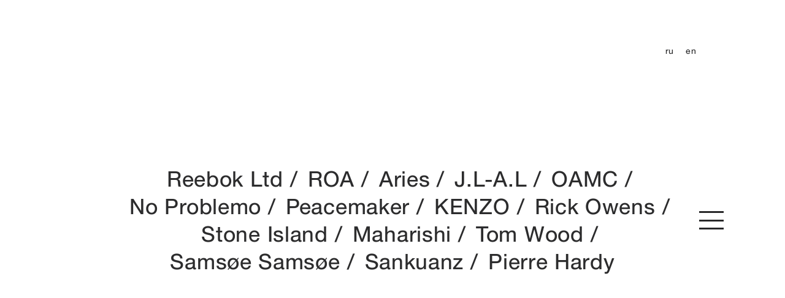

--- FILE ---
content_type: text/html; charset=UTF-8
request_url: https://creativest.fr/fr/marques/
body_size: 7192
content:
<!DOCTYPE html>

<html>

<head>

<meta name="viewport" content="width=device-width, initial-scale=1.0">


<title>  Marques | CreativEst</title>



<link rel="stylesheet" href="https://creativest.fr/wp-content/themes/creative_est/style.css" type="text/css" media="screen" />

<!--[if lt IE 9]> 

	<link rel="stylesheet" href="https://creativest.fr/wp-content/themes/creative_est/ie.css" type="text/css" media="screen" />

<![endif]--> 

<link rel="alternate" type="application/rss+xml" title="CreativEst RSS Feed" href="https://creativest.fr/fr/feed/" />

<link rel="pingback" href="https://creativest.fr/xmlrpc.php" />

<link rel="shortcut icon" href="https://creativest.fr/wp-content/themes/creative_est/images/ico.png" type="x-icon" />

<script src="https://ajax.googleapis.com/ajax/libs/jquery/1.8.1/jquery.min.js"></script>

<script src="/wp-content/themes/creative_est/js/jquery-ui-1.10.3.custom.min.js"></script>

<script src="/wp-content/themes/creative_est/js/jquery-ui-1.8.23.custom.min.js"></script>

<script src="/wp-content/themes/creative_est/js/jquery.kinetic.min.js"></script>

<script src="/wp-content/themes/creative_est/js/jquery.mousewheel.min.js"></script>

<script src="/wp-content/themes/creative_est/js/jquery.smoothdivscroll-1.3-min.js"></script>



<script src="/wp-content/themes/creative_est/js/scrollspy.js"></script>



<script src="/wp-content/themes/creative_est/js/device.min.js"></script>



<script>

	if ( device.mobile() ) {

	

		var widthInitial = screen.width / 640;



		document.write('<meta name="viewport" content="width=640, initial-scale='+widthInitial+', maximum-scale=1, user-scalable=no">');

	} else {



		var widthInitial = screen.width / 990;



		document.write('<meta name="viewport" content="width=990, initial-scale='+widthInitial+', maximum-scale=1, user-scalable=no">');

	}

</script>



<script src="/js/video.js"></script>

<link rel="stylesheet" href="/js/video-js.min.css" type="text/css" media="screen" />



<script>

	$(document).ready(function () {

		$(".section-gallery").find('.gallery').smoothDivScroll({

			manualContinuousScrolling: false,

			autoScrollingMode: "onStart",

			hotSpotScrolling: false,

			touchScrolling: true

		});

		

	});



	$(document).ready(function () {

		function hideLoad() {

			var $preloader = $('#loading'),

			$spinner   = $preloader.find('.object');

			$spinner.fadeOut();

			$preloader.delay(350).fadeOut('slow');

		}

    		setTimeout(hideLoad, 5000);

	});



</script>



<meta name='robots' content='max-image-preview:large' />
<link rel="alternate" href="https://creativest.fr/ru/brands/" hreflang="ru" />
<link rel="alternate" href="https://creativest.fr/brands-en/" hreflang="en" />
<link rel="alternate" href="https://creativest.fr/fr/marques/" hreflang="fr" />
<link rel="alternate" type="application/rss+xml" title="CreativEst &raquo; Flux de la catégorie Marques" href="https://creativest.fr/fr/marques/feed/" />
<script type="text/javascript">
/* <![CDATA[ */
window._wpemojiSettings = {"baseUrl":"https:\/\/s.w.org\/images\/core\/emoji\/15.0.3\/72x72\/","ext":".png","svgUrl":"https:\/\/s.w.org\/images\/core\/emoji\/15.0.3\/svg\/","svgExt":".svg","source":{"concatemoji":"https:\/\/creativest.fr\/wp-includes\/js\/wp-emoji-release.min.js?ver=6.5.7"}};
/*! This file is auto-generated */
!function(i,n){var o,s,e;function c(e){try{var t={supportTests:e,timestamp:(new Date).valueOf()};sessionStorage.setItem(o,JSON.stringify(t))}catch(e){}}function p(e,t,n){e.clearRect(0,0,e.canvas.width,e.canvas.height),e.fillText(t,0,0);var t=new Uint32Array(e.getImageData(0,0,e.canvas.width,e.canvas.height).data),r=(e.clearRect(0,0,e.canvas.width,e.canvas.height),e.fillText(n,0,0),new Uint32Array(e.getImageData(0,0,e.canvas.width,e.canvas.height).data));return t.every(function(e,t){return e===r[t]})}function u(e,t,n){switch(t){case"flag":return n(e,"\ud83c\udff3\ufe0f\u200d\u26a7\ufe0f","\ud83c\udff3\ufe0f\u200b\u26a7\ufe0f")?!1:!n(e,"\ud83c\uddfa\ud83c\uddf3","\ud83c\uddfa\u200b\ud83c\uddf3")&&!n(e,"\ud83c\udff4\udb40\udc67\udb40\udc62\udb40\udc65\udb40\udc6e\udb40\udc67\udb40\udc7f","\ud83c\udff4\u200b\udb40\udc67\u200b\udb40\udc62\u200b\udb40\udc65\u200b\udb40\udc6e\u200b\udb40\udc67\u200b\udb40\udc7f");case"emoji":return!n(e,"\ud83d\udc26\u200d\u2b1b","\ud83d\udc26\u200b\u2b1b")}return!1}function f(e,t,n){var r="undefined"!=typeof WorkerGlobalScope&&self instanceof WorkerGlobalScope?new OffscreenCanvas(300,150):i.createElement("canvas"),a=r.getContext("2d",{willReadFrequently:!0}),o=(a.textBaseline="top",a.font="600 32px Arial",{});return e.forEach(function(e){o[e]=t(a,e,n)}),o}function t(e){var t=i.createElement("script");t.src=e,t.defer=!0,i.head.appendChild(t)}"undefined"!=typeof Promise&&(o="wpEmojiSettingsSupports",s=["flag","emoji"],n.supports={everything:!0,everythingExceptFlag:!0},e=new Promise(function(e){i.addEventListener("DOMContentLoaded",e,{once:!0})}),new Promise(function(t){var n=function(){try{var e=JSON.parse(sessionStorage.getItem(o));if("object"==typeof e&&"number"==typeof e.timestamp&&(new Date).valueOf()<e.timestamp+604800&&"object"==typeof e.supportTests)return e.supportTests}catch(e){}return null}();if(!n){if("undefined"!=typeof Worker&&"undefined"!=typeof OffscreenCanvas&&"undefined"!=typeof URL&&URL.createObjectURL&&"undefined"!=typeof Blob)try{var e="postMessage("+f.toString()+"("+[JSON.stringify(s),u.toString(),p.toString()].join(",")+"));",r=new Blob([e],{type:"text/javascript"}),a=new Worker(URL.createObjectURL(r),{name:"wpTestEmojiSupports"});return void(a.onmessage=function(e){c(n=e.data),a.terminate(),t(n)})}catch(e){}c(n=f(s,u,p))}t(n)}).then(function(e){for(var t in e)n.supports[t]=e[t],n.supports.everything=n.supports.everything&&n.supports[t],"flag"!==t&&(n.supports.everythingExceptFlag=n.supports.everythingExceptFlag&&n.supports[t]);n.supports.everythingExceptFlag=n.supports.everythingExceptFlag&&!n.supports.flag,n.DOMReady=!1,n.readyCallback=function(){n.DOMReady=!0}}).then(function(){return e}).then(function(){var e;n.supports.everything||(n.readyCallback(),(e=n.source||{}).concatemoji?t(e.concatemoji):e.wpemoji&&e.twemoji&&(t(e.twemoji),t(e.wpemoji)))}))}((window,document),window._wpemojiSettings);
/* ]]> */
</script>
<style id='wp-emoji-styles-inline-css' type='text/css'>

	img.wp-smiley, img.emoji {
		display: inline !important;
		border: none !important;
		box-shadow: none !important;
		height: 1em !important;
		width: 1em !important;
		margin: 0 0.07em !important;
		vertical-align: -0.1em !important;
		background: none !important;
		padding: 0 !important;
	}
</style>
<link rel='stylesheet' id='wp-block-library-css' href='https://creativest.fr/wp-includes/css/dist/block-library/style.min.css?ver=6.5.7' type='text/css' media='all' />
<style id='classic-theme-styles-inline-css' type='text/css'>
/*! This file is auto-generated */
.wp-block-button__link{color:#fff;background-color:#32373c;border-radius:9999px;box-shadow:none;text-decoration:none;padding:calc(.667em + 2px) calc(1.333em + 2px);font-size:1.125em}.wp-block-file__button{background:#32373c;color:#fff;text-decoration:none}
</style>
<style id='global-styles-inline-css' type='text/css'>
body{--wp--preset--color--black: #000000;--wp--preset--color--cyan-bluish-gray: #abb8c3;--wp--preset--color--white: #ffffff;--wp--preset--color--pale-pink: #f78da7;--wp--preset--color--vivid-red: #cf2e2e;--wp--preset--color--luminous-vivid-orange: #ff6900;--wp--preset--color--luminous-vivid-amber: #fcb900;--wp--preset--color--light-green-cyan: #7bdcb5;--wp--preset--color--vivid-green-cyan: #00d084;--wp--preset--color--pale-cyan-blue: #8ed1fc;--wp--preset--color--vivid-cyan-blue: #0693e3;--wp--preset--color--vivid-purple: #9b51e0;--wp--preset--gradient--vivid-cyan-blue-to-vivid-purple: linear-gradient(135deg,rgba(6,147,227,1) 0%,rgb(155,81,224) 100%);--wp--preset--gradient--light-green-cyan-to-vivid-green-cyan: linear-gradient(135deg,rgb(122,220,180) 0%,rgb(0,208,130) 100%);--wp--preset--gradient--luminous-vivid-amber-to-luminous-vivid-orange: linear-gradient(135deg,rgba(252,185,0,1) 0%,rgba(255,105,0,1) 100%);--wp--preset--gradient--luminous-vivid-orange-to-vivid-red: linear-gradient(135deg,rgba(255,105,0,1) 0%,rgb(207,46,46) 100%);--wp--preset--gradient--very-light-gray-to-cyan-bluish-gray: linear-gradient(135deg,rgb(238,238,238) 0%,rgb(169,184,195) 100%);--wp--preset--gradient--cool-to-warm-spectrum: linear-gradient(135deg,rgb(74,234,220) 0%,rgb(151,120,209) 20%,rgb(207,42,186) 40%,rgb(238,44,130) 60%,rgb(251,105,98) 80%,rgb(254,248,76) 100%);--wp--preset--gradient--blush-light-purple: linear-gradient(135deg,rgb(255,206,236) 0%,rgb(152,150,240) 100%);--wp--preset--gradient--blush-bordeaux: linear-gradient(135deg,rgb(254,205,165) 0%,rgb(254,45,45) 50%,rgb(107,0,62) 100%);--wp--preset--gradient--luminous-dusk: linear-gradient(135deg,rgb(255,203,112) 0%,rgb(199,81,192) 50%,rgb(65,88,208) 100%);--wp--preset--gradient--pale-ocean: linear-gradient(135deg,rgb(255,245,203) 0%,rgb(182,227,212) 50%,rgb(51,167,181) 100%);--wp--preset--gradient--electric-grass: linear-gradient(135deg,rgb(202,248,128) 0%,rgb(113,206,126) 100%);--wp--preset--gradient--midnight: linear-gradient(135deg,rgb(2,3,129) 0%,rgb(40,116,252) 100%);--wp--preset--font-size--small: 13px;--wp--preset--font-size--medium: 20px;--wp--preset--font-size--large: 36px;--wp--preset--font-size--x-large: 42px;--wp--preset--spacing--20: 0.44rem;--wp--preset--spacing--30: 0.67rem;--wp--preset--spacing--40: 1rem;--wp--preset--spacing--50: 1.5rem;--wp--preset--spacing--60: 2.25rem;--wp--preset--spacing--70: 3.38rem;--wp--preset--spacing--80: 5.06rem;--wp--preset--shadow--natural: 6px 6px 9px rgba(0, 0, 0, 0.2);--wp--preset--shadow--deep: 12px 12px 50px rgba(0, 0, 0, 0.4);--wp--preset--shadow--sharp: 6px 6px 0px rgba(0, 0, 0, 0.2);--wp--preset--shadow--outlined: 6px 6px 0px -3px rgba(255, 255, 255, 1), 6px 6px rgba(0, 0, 0, 1);--wp--preset--shadow--crisp: 6px 6px 0px rgba(0, 0, 0, 1);}:where(.is-layout-flex){gap: 0.5em;}:where(.is-layout-grid){gap: 0.5em;}body .is-layout-flex{display: flex;}body .is-layout-flex{flex-wrap: wrap;align-items: center;}body .is-layout-flex > *{margin: 0;}body .is-layout-grid{display: grid;}body .is-layout-grid > *{margin: 0;}:where(.wp-block-columns.is-layout-flex){gap: 2em;}:where(.wp-block-columns.is-layout-grid){gap: 2em;}:where(.wp-block-post-template.is-layout-flex){gap: 1.25em;}:where(.wp-block-post-template.is-layout-grid){gap: 1.25em;}.has-black-color{color: var(--wp--preset--color--black) !important;}.has-cyan-bluish-gray-color{color: var(--wp--preset--color--cyan-bluish-gray) !important;}.has-white-color{color: var(--wp--preset--color--white) !important;}.has-pale-pink-color{color: var(--wp--preset--color--pale-pink) !important;}.has-vivid-red-color{color: var(--wp--preset--color--vivid-red) !important;}.has-luminous-vivid-orange-color{color: var(--wp--preset--color--luminous-vivid-orange) !important;}.has-luminous-vivid-amber-color{color: var(--wp--preset--color--luminous-vivid-amber) !important;}.has-light-green-cyan-color{color: var(--wp--preset--color--light-green-cyan) !important;}.has-vivid-green-cyan-color{color: var(--wp--preset--color--vivid-green-cyan) !important;}.has-pale-cyan-blue-color{color: var(--wp--preset--color--pale-cyan-blue) !important;}.has-vivid-cyan-blue-color{color: var(--wp--preset--color--vivid-cyan-blue) !important;}.has-vivid-purple-color{color: var(--wp--preset--color--vivid-purple) !important;}.has-black-background-color{background-color: var(--wp--preset--color--black) !important;}.has-cyan-bluish-gray-background-color{background-color: var(--wp--preset--color--cyan-bluish-gray) !important;}.has-white-background-color{background-color: var(--wp--preset--color--white) !important;}.has-pale-pink-background-color{background-color: var(--wp--preset--color--pale-pink) !important;}.has-vivid-red-background-color{background-color: var(--wp--preset--color--vivid-red) !important;}.has-luminous-vivid-orange-background-color{background-color: var(--wp--preset--color--luminous-vivid-orange) !important;}.has-luminous-vivid-amber-background-color{background-color: var(--wp--preset--color--luminous-vivid-amber) !important;}.has-light-green-cyan-background-color{background-color: var(--wp--preset--color--light-green-cyan) !important;}.has-vivid-green-cyan-background-color{background-color: var(--wp--preset--color--vivid-green-cyan) !important;}.has-pale-cyan-blue-background-color{background-color: var(--wp--preset--color--pale-cyan-blue) !important;}.has-vivid-cyan-blue-background-color{background-color: var(--wp--preset--color--vivid-cyan-blue) !important;}.has-vivid-purple-background-color{background-color: var(--wp--preset--color--vivid-purple) !important;}.has-black-border-color{border-color: var(--wp--preset--color--black) !important;}.has-cyan-bluish-gray-border-color{border-color: var(--wp--preset--color--cyan-bluish-gray) !important;}.has-white-border-color{border-color: var(--wp--preset--color--white) !important;}.has-pale-pink-border-color{border-color: var(--wp--preset--color--pale-pink) !important;}.has-vivid-red-border-color{border-color: var(--wp--preset--color--vivid-red) !important;}.has-luminous-vivid-orange-border-color{border-color: var(--wp--preset--color--luminous-vivid-orange) !important;}.has-luminous-vivid-amber-border-color{border-color: var(--wp--preset--color--luminous-vivid-amber) !important;}.has-light-green-cyan-border-color{border-color: var(--wp--preset--color--light-green-cyan) !important;}.has-vivid-green-cyan-border-color{border-color: var(--wp--preset--color--vivid-green-cyan) !important;}.has-pale-cyan-blue-border-color{border-color: var(--wp--preset--color--pale-cyan-blue) !important;}.has-vivid-cyan-blue-border-color{border-color: var(--wp--preset--color--vivid-cyan-blue) !important;}.has-vivid-purple-border-color{border-color: var(--wp--preset--color--vivid-purple) !important;}.has-vivid-cyan-blue-to-vivid-purple-gradient-background{background: var(--wp--preset--gradient--vivid-cyan-blue-to-vivid-purple) !important;}.has-light-green-cyan-to-vivid-green-cyan-gradient-background{background: var(--wp--preset--gradient--light-green-cyan-to-vivid-green-cyan) !important;}.has-luminous-vivid-amber-to-luminous-vivid-orange-gradient-background{background: var(--wp--preset--gradient--luminous-vivid-amber-to-luminous-vivid-orange) !important;}.has-luminous-vivid-orange-to-vivid-red-gradient-background{background: var(--wp--preset--gradient--luminous-vivid-orange-to-vivid-red) !important;}.has-very-light-gray-to-cyan-bluish-gray-gradient-background{background: var(--wp--preset--gradient--very-light-gray-to-cyan-bluish-gray) !important;}.has-cool-to-warm-spectrum-gradient-background{background: var(--wp--preset--gradient--cool-to-warm-spectrum) !important;}.has-blush-light-purple-gradient-background{background: var(--wp--preset--gradient--blush-light-purple) !important;}.has-blush-bordeaux-gradient-background{background: var(--wp--preset--gradient--blush-bordeaux) !important;}.has-luminous-dusk-gradient-background{background: var(--wp--preset--gradient--luminous-dusk) !important;}.has-pale-ocean-gradient-background{background: var(--wp--preset--gradient--pale-ocean) !important;}.has-electric-grass-gradient-background{background: var(--wp--preset--gradient--electric-grass) !important;}.has-midnight-gradient-background{background: var(--wp--preset--gradient--midnight) !important;}.has-small-font-size{font-size: var(--wp--preset--font-size--small) !important;}.has-medium-font-size{font-size: var(--wp--preset--font-size--medium) !important;}.has-large-font-size{font-size: var(--wp--preset--font-size--large) !important;}.has-x-large-font-size{font-size: var(--wp--preset--font-size--x-large) !important;}
.wp-block-navigation a:where(:not(.wp-element-button)){color: inherit;}
:where(.wp-block-post-template.is-layout-flex){gap: 1.25em;}:where(.wp-block-post-template.is-layout-grid){gap: 1.25em;}
:where(.wp-block-columns.is-layout-flex){gap: 2em;}:where(.wp-block-columns.is-layout-grid){gap: 2em;}
.wp-block-pullquote{font-size: 1.5em;line-height: 1.6;}
</style>
<link rel='stylesheet' id='contact-form-7-css' href='https://creativest.fr/wp-content/plugins/contact-form-7/includes/css/styles.css?ver=5.1.9' type='text/css' media='all' />
<script type="text/javascript" src="https://creativest.fr/wp-includes/js/jquery/jquery.min.js?ver=3.7.1" id="jquery-core-js"></script>
<script type="text/javascript" src="https://creativest.fr/wp-includes/js/jquery/jquery-migrate.min.js?ver=3.4.1" id="jquery-migrate-js"></script>
<link rel="https://api.w.org/" href="https://creativest.fr/wp-json/" /><link rel="alternate" type="application/json" href="https://creativest.fr/wp-json/wp/v2/categories/11" /><link rel="EditURI" type="application/rsd+xml" title="RSD" href="https://creativest.fr/xmlrpc.php?rsd" />
<meta name="generator" content="WordPress 6.5.7" />

<link rel="stylesheet" href="https://creativest.fr/wp-content/plugins/auto-highslide/highslide/highslide.css" type="text/css" />
<script type="text/javascript" src="https://creativest.fr/wp-content/plugins/auto-highslide/highslide/highslide-with-html.packed.js"></script>
<script type="text/javascript">
	hs.graphicsDir = "https://creativest.fr/wp-content/plugins/auto-highslide/highslide/graphics/";
	hs.outlineType = "rounded-white";
	hs.outlineWhileAnimating = true;
	hs.showCredits = false;
</script>
			<style type="text/css" id="wp-custom-css">
			

/* General styles for the ::after pseudo-element */
.content.brands .item:nth-of-type(8)::after {
  content: '/';
  display: block;
  clear: both;
  position: absolute;
  top: 0;
  right: -3px;
  font-size: 35px;
  line-height: 45px;
  color: #2c2c2d;
  z-index: 2;
}

/* Hide the ::after pseudo-element on mobile devices */
@media all and (max-width: 990px) {
  .content.brands .item:nth-of-type(8)::after {
    display: none;
  }
}
.lang {
    position: absolute;
    z-index: 9999 !important; /* Forces it above everything else */
    top: 75px; /* Adjust if it's too high or low */
}


body {
    background-color: #ffffff !important; /* White background color */
}
.content.services:before,
.content.services:after {
    content: '' !important;
    display: block !important;
    clear: both !important;
    position: fixed !important;
    top: 0 !important;
    bottom: 0 !important;
    left: 0 !important;
    width: 50% !important;
    background: #ffffff !important; /* Set the background to white with higher priority */
}

.content.map:before,
.content.map:after{
    content: '' !important;
    display: block !important;
    clear: both !important;
    position: fixed !important;
    top: 0 !important;
    bottom: 0 !important;
    left: 0 !important;
    width: 50% !important;
    background: #ffffff !important;
}


#parallax2 img {
  max-width: 100%;   
  height: auto;      
  display: block;    
  object-fit: contain; 
}

.lang-item-9 {
  display: none;
}

.section-list {
	display: none
}

}
		</style>
		
</head>

<body id="page-12295" class="archive category category-marques category-11" >

<div class="page-site fr">

	<div class="header" >

		


		<div class="lang">

  			<ul>	<li class="lang-item lang-item-2 lang-item-ru lang-item-first"><a  lang="ru-RU" hreflang="ru-RU" href="https://creativest.fr/ru/brands/">ru</a></li>
	<li class="lang-item lang-item-5 lang-item-en"><a  lang="en-US" hreflang="en-US" href="https://creativest.fr/brands-en/">en</a></li>
	<li class="lang-item lang-item-9 lang-item-fr current-lang"><a  lang="fr-FR" hreflang="fr-FR" href="https://creativest.fr/fr/marques/">fr</a></li>
</ul>

  		</div>

		<div class="toggle-menu"><span></span></div>

		<div class="menu-wrapper">

			<div class="menu-top_fr-container"><ul id="menu-top_fr" class="menu"><li id="menu-item-207" class="menu-item menu-item-type-taxonomy menu-item-object-category current-menu-item menu-item-207"><a href="https://creativest.fr/fr/marques/" aria-current="page">Marques</a></li>
<li id="menu-item-208" class="menu-item menu-item-type-taxonomy menu-item-object-category menu-item-208"><a href="https://creativest.fr/fr/services-fr/">Services</a></li>
<li id="menu-item-213" class="menu-item menu-item-type-post_type menu-item-object-page menu-item-213"><a href="https://creativest.fr/fr/carte-de-presence/">Carte de présence</a></li>
<li id="menu-item-210" class="menu-item menu-item-type-post_type menu-item-object-page menu-item-210"><a href="https://creativest.fr/fr/a-propos-de-nous/">À propos de nous</a></li>
<li id="menu-item-211" class="menu-item menu-item-type-post_type menu-item-object-page menu-item-211"><a href="https://creativest.fr/ru/contacts-3/">Contacts</a></li>
</ul></div>
		</div>

	</div>
<div class="content brands">
					<div class="item">
			<div class="image"><img width="448" height="587" src="https://creativest.fr/wp-content/uploads/2025/04/Screenshot-2025-04-04-at-13.16.34.png" class="brand-image wp-post-image" alt="" decoding="async" fetchpriority="high" srcset="https://creativest.fr/wp-content/uploads/2025/04/Screenshot-2025-04-04-at-13.16.34.png 1114w, https://creativest.fr/wp-content/uploads/2025/04/Screenshot-2025-04-04-at-13.16.34-229x300.png 229w, https://creativest.fr/wp-content/uploads/2025/04/Screenshot-2025-04-04-at-13.16.34-781x1024.png 781w, https://creativest.fr/wp-content/uploads/2025/04/Screenshot-2025-04-04-at-13.16.34-768x1007.png 768w, https://creativest.fr/wp-content/uploads/2025/04/Screenshot-2025-04-04-at-13.16.34-122x160.png 122w" sizes="(max-width: 448px) 100vw, 448px" /></div>			<h2 class="post-title"><a href="https://creativest.fr/fr/reebok-ltd/">Reebok Ltd</a></h2>
		</div>
				<div class="item">
			<div class="image"><img width="452" height="587" src="https://creativest.fr/wp-content/uploads/2024/07/1-2.jpg" class="brand-image wp-post-image" alt="" decoding="async" srcset="https://creativest.fr/wp-content/uploads/2024/07/1-2.jpg 1300w, https://creativest.fr/wp-content/uploads/2024/07/1-2-231x300.jpg 231w, https://creativest.fr/wp-content/uploads/2024/07/1-2-789x1024.jpg 789w, https://creativest.fr/wp-content/uploads/2024/07/1-2-768x997.jpg 768w, https://creativest.fr/wp-content/uploads/2024/07/1-2-1184x1536.jpg 1184w, https://creativest.fr/wp-content/uploads/2024/07/1-2-123x160.jpg 123w" sizes="(max-width: 452px) 100vw, 452px" /></div>			<h2 class="post-title"><a href="https://creativest.fr/fr/roa-3/">ROA</a></h2>
		</div>
				<div class="item">
			<div class="image"><img width="460" height="558" src="https://creativest.fr/wp-content/uploads/2024/07/1-1-1.jpg" class="brand-image wp-post-image" alt="" decoding="async" srcset="https://creativest.fr/wp-content/uploads/2024/07/1-1-1.jpg 1500w, https://creativest.fr/wp-content/uploads/2024/07/1-1-1-247x300.jpg 247w, https://creativest.fr/wp-content/uploads/2024/07/1-1-1-844x1024.jpg 844w, https://creativest.fr/wp-content/uploads/2024/07/1-1-1-768x932.jpg 768w, https://creativest.fr/wp-content/uploads/2024/07/1-1-1-1266x1536.jpg 1266w, https://creativest.fr/wp-content/uploads/2024/07/1-1-1-132x160.jpg 132w" sizes="(max-width: 460px) 100vw, 460px" /></div>			<h2 class="post-title"><a href="https://creativest.fr/fr/aries-3/">Aries</a></h2>
		</div>
				<div class="item">
			<div class="image"><img width="460" height="575" src="https://creativest.fr/wp-content/uploads/2024/07/1-scaled.webp" class="brand-image wp-post-image" alt="" decoding="async" loading="lazy" srcset="https://creativest.fr/wp-content/uploads/2024/07/1-scaled.webp 2048w, https://creativest.fr/wp-content/uploads/2024/07/1-240x300.webp 240w, https://creativest.fr/wp-content/uploads/2024/07/1-819x1024.webp 819w, https://creativest.fr/wp-content/uploads/2024/07/1-768x960.webp 768w, https://creativest.fr/wp-content/uploads/2024/07/1-1229x1536.webp 1229w, https://creativest.fr/wp-content/uploads/2024/07/1-1638x2048.webp 1638w, https://creativest.fr/wp-content/uploads/2024/07/1-128x160.webp 128w" sizes="(max-width: 460px) 100vw, 460px" /></div>			<h2 class="post-title"><a href="https://creativest.fr/fr/j-l-a-l-2/">J.L-A.L</a></h2>
		</div>
				<div class="item">
			<div class="image"><img width="415" height="587" src="https://creativest.fr/wp-content/uploads/2024/12/OAMC4-copy_сжат.jpg" class="brand-image wp-post-image" alt="" decoding="async" loading="lazy" srcset="https://creativest.fr/wp-content/uploads/2024/12/OAMC4-copy_сжат.jpg 568w, https://creativest.fr/wp-content/uploads/2024/12/OAMC4-copy_сжат-212x300.jpg 212w, https://creativest.fr/wp-content/uploads/2024/12/OAMC4-copy_сжат-113x160.jpg 113w" sizes="(max-width: 415px) 100vw, 415px" /></div>			<h2 class="post-title"><a href="https://creativest.fr/fr/oamc-3/">OAMC</a></h2>
		</div>
				<div class="item">
			<div class="image"><img width="460" height="575" src="https://creativest.fr/wp-content/uploads/2024/12/No-Problemo-beanie-scaled-copy.jpeg" class="brand-image wp-post-image" alt="" decoding="async" loading="lazy" srcset="https://creativest.fr/wp-content/uploads/2024/12/No-Problemo-beanie-scaled-copy.jpeg 624w, https://creativest.fr/wp-content/uploads/2024/12/No-Problemo-beanie-scaled-copy-240x300.jpeg 240w, https://creativest.fr/wp-content/uploads/2024/12/No-Problemo-beanie-scaled-copy-128x160.jpeg 128w" sizes="(max-width: 460px) 100vw, 460px" /></div>			<h2 class="post-title"><a href="https://creativest.fr/fr/no-problemo-3/">No Problemo</a></h2>
		</div>
				<div class="item">
			<div class="image"><img width="460" height="535" src="https://creativest.fr/wp-content/uploads/2024/12/peacemaker1.jpg" class="brand-image wp-post-image" alt="" decoding="async" loading="lazy" srcset="https://creativest.fr/wp-content/uploads/2024/12/peacemaker1.jpg 690w, https://creativest.fr/wp-content/uploads/2024/12/peacemaker1-258x300.jpg 258w, https://creativest.fr/wp-content/uploads/2024/12/peacemaker1-137x160.jpg 137w" sizes="(max-width: 460px) 100vw, 460px" /></div>			<h2 class="post-title"><a href="https://creativest.fr/fr/peacemaker-3/">Peacemaker</a></h2>
		</div>
				<div class="item">
			<div class="image"><img width="460" height="563" src="https://creativest.fr/wp-content/uploads/2024/12/сжат1.jpg" class="brand-image wp-post-image" alt="" decoding="async" loading="lazy" srcset="https://creativest.fr/wp-content/uploads/2024/12/сжат1.jpg 656w, https://creativest.fr/wp-content/uploads/2024/12/сжат1-245x300.jpg 245w, https://creativest.fr/wp-content/uploads/2024/12/сжат1-131x160.jpg 131w" sizes="(max-width: 460px) 100vw, 460px" /></div>			<h2 class="post-title"><a href="https://creativest.fr/fr/kenzo-3/">KENZO</a></h2>
		</div>
				<div class="item">
			<div class="image"><img width="454" height="587" src="https://creativest.fr/wp-content/uploads/2016/08/Rick-Owens-novoe.png" class="brand-image wp-post-image" alt="" decoding="async" loading="lazy" srcset="https://creativest.fr/wp-content/uploads/2016/08/Rick-Owens-novoe.png 2550w, https://creativest.fr/wp-content/uploads/2016/08/Rick-Owens-novoe-232x300.png 232w, https://creativest.fr/wp-content/uploads/2016/08/Rick-Owens-novoe-768x994.png 768w, https://creativest.fr/wp-content/uploads/2016/08/Rick-Owens-novoe-791x1024.png 791w, https://creativest.fr/wp-content/uploads/2016/08/Rick-Owens-novoe-124x160.png 124w" sizes="(max-width: 454px) 100vw, 454px" /></div>			<h2 class="post-title"><a href="https://creativest.fr/fr/rick-owens-4/">Rick Owens</a></h2>
		</div>
				<div class="item">
			<div class="image"><img width="450" height="587" src="https://creativest.fr/wp-content/uploads/2016/02/SS021_Icon_Desktop_03.jpg" class="brand-image wp-post-image" alt="" decoding="async" loading="lazy" srcset="https://creativest.fr/wp-content/uploads/2016/02/SS021_Icon_Desktop_03.jpg 642w, https://creativest.fr/wp-content/uploads/2016/02/SS021_Icon_Desktop_03-230x300.jpg 230w, https://creativest.fr/wp-content/uploads/2016/02/SS021_Icon_Desktop_03-123x160.jpg 123w" sizes="(max-width: 450px) 100vw, 450px" /></div>			<h2 class="post-title"><a href="https://creativest.fr/fr/stone-island-4/">Stone Island</a></h2>
		</div>
				<div class="item">
			<div class="image"><img width="456" height="587" src="https://creativest.fr/wp-content/uploads/2016/02/MHR.jpg" class="brand-image wp-post-image" alt="" decoding="async" loading="lazy" srcset="https://creativest.fr/wp-content/uploads/2016/02/MHR.jpg 624w, https://creativest.fr/wp-content/uploads/2016/02/MHR-233x300.jpg 233w, https://creativest.fr/wp-content/uploads/2016/02/MHR-124x160.jpg 124w" sizes="(max-width: 456px) 100vw, 456px" /></div>			<h2 class="post-title"><a href="https://creativest.fr/fr/maharishi-4/">Maharishi</a></h2>
		</div>
				<div class="item">
			<div class="image"><img width="401" height="587" src="https://creativest.fr/wp-content/uploads/2016/02/IMG_3890.jpg" class="brand-image wp-post-image" alt="" decoding="async" loading="lazy" srcset="https://creativest.fr/wp-content/uploads/2016/02/IMG_3890.jpg 2218w, https://creativest.fr/wp-content/uploads/2016/02/IMG_3890-205x300.jpg 205w, https://creativest.fr/wp-content/uploads/2016/02/IMG_3890-768x1125.jpg 768w, https://creativest.fr/wp-content/uploads/2016/02/IMG_3890-699x1024.jpg 699w, https://creativest.fr/wp-content/uploads/2016/02/IMG_3890-109x160.jpg 109w" sizes="(max-width: 401px) 100vw, 401px" /></div>			<h2 class="post-title"><a href="https://creativest.fr/fr/tomwood-2/">Tom Wood</a></h2>
		</div>
				<div class="item">
			<div class="image"><img width="460" height="551" src="https://creativest.fr/wp-content/uploads/2022/02/SAMS_SAMS_AW22_LOOK_05_11_07-2_4X5_EDGUMUCHIAN.jpg" class="brand-image wp-post-image" alt="" decoding="async" loading="lazy" srcset="https://creativest.fr/wp-content/uploads/2022/02/SAMS_SAMS_AW22_LOOK_05_11_07-2_4X5_EDGUMUCHIAN.jpg 840w, https://creativest.fr/wp-content/uploads/2022/02/SAMS_SAMS_AW22_LOOK_05_11_07-2_4X5_EDGUMUCHIAN-250x300.jpg 250w, https://creativest.fr/wp-content/uploads/2022/02/SAMS_SAMS_AW22_LOOK_05_11_07-2_4X5_EDGUMUCHIAN-768x921.jpg 768w, https://creativest.fr/wp-content/uploads/2022/02/SAMS_SAMS_AW22_LOOK_05_11_07-2_4X5_EDGUMUCHIAN-133x160.jpg 133w" sizes="(max-width: 460px) 100vw, 460px" /></div>			<h2 class="post-title"><a href="https://creativest.fr/fr/samsoe-samsoe-3/">Samsøe Samsøe</a></h2>
		</div>
				<div class="item">
			<div class="image"><img width="460" height="558" src="https://creativest.fr/wp-content/uploads/2020/07/026-4.jpg" class="brand-image wp-post-image" alt="" decoding="async" loading="lazy" srcset="https://creativest.fr/wp-content/uploads/2020/07/026-4.jpg 2500w, https://creativest.fr/wp-content/uploads/2020/07/026-4-248x300.jpg 248w, https://creativest.fr/wp-content/uploads/2020/07/026-4-768x931.jpg 768w, https://creativest.fr/wp-content/uploads/2020/07/026-4-845x1024.jpg 845w, https://creativest.fr/wp-content/uploads/2020/07/026-4-132x160.jpg 132w" sizes="(max-width: 460px) 100vw, 460px" /></div>			<h2 class="post-title"><a href="https://creativest.fr/fr/sankuanz-1-2/">Sankuanz</a></h2>
		</div>
				<div class="item">
			<div class="image"><img width="454" height="587" src="https://creativest.fr/wp-content/uploads/2016/02/16_09_20_PH_SS21_Womens_4_0075_OK.png" class="brand-image wp-post-image" alt="" decoding="async" loading="lazy" srcset="https://creativest.fr/wp-content/uploads/2016/02/16_09_20_PH_SS21_Womens_4_0075_OK.png 2550w, https://creativest.fr/wp-content/uploads/2016/02/16_09_20_PH_SS21_Womens_4_0075_OK-232x300.png 232w, https://creativest.fr/wp-content/uploads/2016/02/16_09_20_PH_SS21_Womens_4_0075_OK-768x994.png 768w, https://creativest.fr/wp-content/uploads/2016/02/16_09_20_PH_SS21_Womens_4_0075_OK-791x1024.png 791w, https://creativest.fr/wp-content/uploads/2016/02/16_09_20_PH_SS21_Womens_4_0075_OK-124x160.png 124w" sizes="(max-width: 454px) 100vw, 454px" /></div>			<h2 class="post-title"><a href="https://creativest.fr/fr/pierre-hardy-2/">Pierre Hardy</a></h2>
		</div>
			</div>

<script type="text/javascript" id="contact-form-7-js-extra">
/* <![CDATA[ */
var wpcf7 = {"apiSettings":{"root":"https:\/\/creativest.fr\/wp-json\/contact-form-7\/v1","namespace":"contact-form-7\/v1"},"cached":"1"};
/* ]]> */
</script>
<script type="text/javascript" src="https://creativest.fr/wp-content/plugins/contact-form-7/includes/js/scripts.js?ver=5.1.9" id="contact-form-7-js"></script>
<script type="text/javascript">
(function() {
				var expirationDate = new Date();
				expirationDate.setTime( expirationDate.getTime() + 31536000 * 1000 );
				document.cookie = "pll_language=fr; expires=" + expirationDate.toUTCString() + "; path=/; secure; SameSite=Lax";
			}());

</script>
</div>
	<div class="footer">
		<div class="contacts">
			<div class="phone">
                <a href="tel:+33612185099">Tel : +33 6 12 18 50 99</a>
            </div>
			<div class="mail">
                <a href="mailto:vitaly.plissov@gmail.com">vitaly.plissov@gmail.com</a>
            </div>
		</div>
		<div class="social">
			<a href="https://www.facebook.com/CreativEst-145395061117/" target="_blank" class="soc soc-1"></a>
			<a href="https://www.instagram.com/creativestparis/" target="_blank" class="soc soc-3"></a>
			<a href="https://t.me/creativestparis/" target="_blank" class="soc soc-soc3"></a>
		</div>
	</div>
<noindex><div class="ie">Для просмотра сайта обновите браузер.</div></noindex>
<script>
	$(document).ready(function() {
		$('.toggle-menu').on('click', function() {
			$(this).toggleClass('active');
			$('.page-site').toggleClass('menu');
			$('.menu-wrapper').toggleClass('active');
		});
	});
</script>
</body>
</html>


--- FILE ---
content_type: text/css
request_url: https://creativest.fr/wp-content/themes/creative_est/style.css
body_size: 6830
content:
/*

Theme Name: Creative Est

Version: 1.0

Author: Extremum

Author URL: http://webkab.ru

*/


@font-face {

  	font-family: 'HelveticaNeueWGL-Rg';

  	src: url('fonts/HelveticaNeueWGL-Rg.eot?#iefix') format('embedded-opentype'),  

	url('fonts/HelveticaNeueWGL-Rg.woff') format('woff'), 

	url('fonts/HelveticaNeueWGL-Rg.ttf')  format('truetype'), 

	url('fonts/HelveticaNeueWGL-Rg.svg#HelveticaNeueWGL-Rg') format('svg');

  	font-weight: normal;

  	font-style: normal;

}

@font-face {

  	font-family: 'HelveticaNeue-Light';

  	src: url('fonts/HelveticaNeue-Light.eot?#iefix') format('embedded-opentype'),  

	url('fonts/HelveticaNeue-Light.otf')  format('opentype'),

	url('fonts/HelveticaNeue-Light.woff') format('woff'), 

	url('fonts/HelveticaNeue-Light.ttf')  format('truetype'), 

	url('fonts/HelveticaNeue-Light.svg#HelveticaNeue-Light') format('svg');

  	font-weight: normal;

  	font-style: normal;

}



/* basics */

html {height:100%; width:100%;}

body {

	font-family: 'HelveticaNeueWGL-Rg', Helvetica, Arial, sans-serif;

	font-size:14px;

	line-height:18px;

    	color: #505456;

	margin:0;

    	padding:0;

	position:relative;

	height:100%;

	min-height:100%;

}

body * {

	max-height:99999px;

}

.home {

	background:url(images/main-bg.jpg) no-repeat 50% 50%;

	background:url(images/bg.jpg) no-repeat 50% 50% #000;

	background-size:cover;

}

#page-24,

.page-template-page-contacts,

.category-brands,

.category-brands-en,

.category-brands-fr,

.category-marques {

	background:url(images/contacts-bg.png) no-repeat 50% 50%;

	background-size:cover;

	

	background:#FFD6D3;

	-moz-animation: background 15s infinite alternate;

	-o-animation: background 15s infinite alternate;

	-webkit-animation: background 15s infinite alternate;

  	animation: background 15s infinite alternate;

}



/* animate */

@-webkit-keyframes background {

	4% {

    		background:#FFDED3;

  	}

	8% {

		background:#FFE6D3;

	}

	12% {

		background:#FFEFD2;

	}

	16% {

		background:#FFFAD2;

	}

	20% {

		background:#FFFED2;

	}

	24% {

		background:#F7FFD2;

	}

	28% {

		background:#F0FFD2;

	}

	32% {

		background:#E2FFD2;

	}

	36% {

		background:#D8FFD2;

	}

	40% {

		background:#D3FFDC;

	}

	44% {

		background:#D3FFE8;

	}

	48% {

		background:#D3FFF6;

	}

	52% {

		background:#D3FEFF;

	}

	56% {

		background:#D3F9FF;

	}

	60% {

		background:#D3F1FF;

	}

	64% {

		background:#D3EAFF;

	}

	68% {

		background:#D4DBFF;

	}

	72% {

		background:#DAD3FF;

	}

	76% {

		background:#E4D3FF;

	}

	80% {

		background:#EBD3FF;

	}

	83% {

		background:#F6D3FF;

	}

	86% {

		background:#FED3FF;

	}

	90% {

		background:#FFD3FB;

	}

	93% {

		background:#FFD3F2;

	}

	96% {

		background:#FFD3E9;

	}

	100% {

		background:#FFD3E2;

	}

}

@-moz-keyframes background {

	4% {

    		background:#FFDED3;

  	}

	8% {

		background:#FFE6D3;

	}

	12% {

		background:#FFEFD2;

	}

	16% {

		background:#FFFAD2;

	}

	20% {

		background:#FFFED2;

	}

	24% {

		background:#F7FFD2;

	}

	28% {

		background:#F0FFD2;

	}

	32% {

		background:#E2FFD2;

	}

	36% {

		background:#D8FFD2;

	}

	40% {

		background:#D3FFDC;

	}

	44% {

		background:#D3FFE8;

	}

	48% {

		background:#D3FFF6;

	}

	52% {

		background:#D3FEFF;

	}

	56% {

		background:#D3F9FF;

	}

	60% {

		background:#D3F1FF;

	}

	64% {

		background:#D3EAFF;

	}

	68% {

		background:#D4DBFF;

	}

	72% {

		background:#DAD3FF;

	}

	76% {

		background:#E4D3FF;

	}

	80% {

		background:#EBD3FF;

	}

	83% {

		background:#F6D3FF;

	}

	86% {

		background:#FED3FF;

	}

	90% {

		background:#FFD3FB;

	}

	93% {

		background:#FFD3F2;

	}

	96% {

		background:#FFD3E9;

	}

	100% {

		background:#FFD3E2;

	}

}

@-o-keyframes background {

	4% {

    		background:#FFDED3;

  	}

	8% {

		background:#FFE6D3;

	}

	12% {

		background:#FFEFD2;

	}

	16% {

		background:#FFFAD2;

	}

	20% {

		background:#FFFED2;

	}

	24% {

		background:#F7FFD2;

	}

	28% {

		background:#F0FFD2;

	}

	32% {

		background:#E2FFD2;

	}

	36% {

		background:#D8FFD2;

	}

	40% {

		background:#D3FFDC;

	}

	44% {

		background:#D3FFE8;

	}

	48% {

		background:#D3FFF6;

	}

	52% {

		background:#D3FEFF;

	}

	56% {

		background:#D3F9FF;

	}

	60% {

		background:#D3F1FF;

	}

	64% {

		background:#D3EAFF;

	}

	68% {

		background:#D4DBFF;

	}

	72% {

		background:#DAD3FF;

	}

	76% {

		background:#E4D3FF;

	}

	80% {

		background:#EBD3FF;

	}

	83% {

		background:#F6D3FF;

	}

	86% {

		background:#FED3FF;

	}

	90% {

		background:#FFD3FB;

	}

	93% {

		background:#FFD3F2;

	}

	96% {

		background:#FFD3E9;

	}

	100% {

		background:#FFD3E2;

	}

}

@keyframes background {

	4% {

    		background:#FFDED3;

  	}

	8% {

		background:#FFE6D3;

	}

	12% {

		background:#FFEFD2;

	}

	16% {

		background:#FFFAD2;

	}

	20% {

		background:#FFFED2;

	}

	24% {

		background:#F7FFD2;

	}

	28% {

		background:#F0FFD2;

	}

	32% {

		background:#E2FFD2;

	}

	36% {

		background:#D8FFD2;

	}

	40% {

		background:#D3FFDC;

	}

	44% {

		background:#D3FFE8;

	}

	48% {

		background:#D3FFF6;

	}

	52% {

		background:#D3FEFF;

	}

	56% {

		background:#D3F9FF;

	}

	60% {

		background:#D3F1FF;

	}

	64% {

		background:#D3EAFF;

	}

	68% {

		background:#D4DBFF;

	}

	72% {

		background:#DAD3FF;

	}

	76% {

		background:#E4D3FF;

	}

	80% {

		background:#EBD3FF;

	}

	83% {

		background:#F6D3FF;

	}

	86% {

		background:#FED3FF;

	}

	90% {

		background:#FFD3FB;

	}

	93% {

		background:#FFD3F2;

	}

	96% {

		background:#FFD3E9;

	}

	100% {

		background:#FFD3E2;

	}

}

@-webkit-keyframes background-back {

	4% {

		background:#FFD3E2;

	}

	8% {

		background:#FFD3E9;

	}

	12% {

		background:#FFD3F2;

	}

	16% {

		background:#FFD3FB;

	}

	20% {

		background:#FED3FF;

	}

	24% {

		background:#F6D3FF;

	}

	28% {

		background:#EBD3FF;

	}

	32% {

		background:#E4D3FF;

	}

	36% {

		background:#DAD3FF;

	}

	40% {

		background:#D4DBFF;

	}

	44% {

		background:#D3EAFF;

	}

	48% {

		background:#D3F1FF;

	}

	52% {

		background:#D3F9FF;

	}

	56% {

		background:#D3FEFF;

	}

	60% {

		background:#D3FFF6;

	}

	64% {

		background:#D3FFE8;

	}

	68% {

		background:#D3FFDC;

	}

	72% {

		background:#D8FFD2;

	}

	76% {

		background:#E2FFD2;

	}

	80% {

		background:#F0FFD2;

	}

	83% {

		background:#F7FFD2;

	}

	86% {

		background:#FFFED2;

	}

	90% {

		background:#FFFAD2;

	}

	93% {

		background:#FFEFD2;

	}

	96% {

		background:#FFE6D3;

	}

	100% {

    		background:#FFDED3;

  	}

}

@-moz-keyframes background-back {

	4% {

		background:#FFD3E2;

	}

	8% {

		background:#FFD3E9;

	}

	12% {

		background:#FFD3F2;

	}

	16% {

		background:#FFD3FB;

	}

	20% {

		background:#FED3FF;

	}

	24% {

		background:#F6D3FF;

	}

	28% {

		background:#EBD3FF;

	}

	32% {

		background:#E4D3FF;

	}

	36% {

		background:#DAD3FF;

	}

	40% {

		background:#D4DBFF;

	}

	44% {

		background:#D3EAFF;

	}

	48% {

		background:#D3F1FF;

	}

	52% {

		background:#D3F9FF;

	}

	56% {

		background:#D3FEFF;

	}

	60% {

		background:#D3FFF6;

	}

	64% {

		background:#D3FFE8;

	}

	68% {

		background:#D3FFDC;

	}

	72% {

		background:#D8FFD2;

	}

	76% {

		background:#E2FFD2;

	}

	80% {

		background:#F0FFD2;

	}

	83% {

		background:#F7FFD2;

	}

	86% {

		background:#FFFED2;

	}

	90% {

		background:#FFFAD2;

	}

	93% {

		background:#FFEFD2;

	}

	96% {

		background:#FFE6D3;

	}

	100% {

    		background:#FFDED3;

  	}

}

@-o-keyframes background-back {

	4% {

		background:#FFD3E2;

	}

	8% {

		background:#FFD3E9;

	}

	12% {

		background:#FFD3F2;

	}

	16% {

		background:#FFD3FB;

	}

	20% {

		background:#FED3FF;

	}

	24% {

		background:#F6D3FF;

	}

	28% {

		background:#EBD3FF;

	}

	32% {

		background:#E4D3FF;

	}

	36% {

		background:#DAD3FF;

	}

	40% {

		background:#D4DBFF;

	}

	44% {

		background:#D3EAFF;

	}

	48% {

		background:#D3F1FF;

	}

	52% {

		background:#D3F9FF;

	}

	56% {

		background:#D3FEFF;

	}

	60% {

		background:#D3FFF6;

	}

	64% {

		background:#D3FFE8;

	}

	68% {

		background:#D3FFDC;

	}

	72% {

		background:#D8FFD2;

	}

	76% {

		background:#E2FFD2;

	}

	80% {

		background:#F0FFD2;

	}

	83% {

		background:#F7FFD2;

	}

	86% {

		background:#FFFED2;

	}

	90% {

		background:#FFFAD2;

	}

	93% {

		background:#FFEFD2;

	}

	96% {

		background:#FFE6D3;

	}

	100% {

    		background:#FFDED3;

  	}

}

@keyframes background-back {

	4% {

		background:#FFD3E2;

	}

	8% {

		background:#FFD3E9;

	}

	12% {

		background:#FFD3F2;

	}

	16% {

		background:#FFD3FB;

	}

	20% {

		background:#FED3FF;

	}

	24% {

		background:#F6D3FF;

	}

	28% {

		background:#EBD3FF;

	}

	32% {

		background:#E4D3FF;

	}

	36% {

		background:#DAD3FF;

	}

	40% {

		background:#D4DBFF;

	}

	44% {

		background:#D3EAFF;

	}

	48% {

		background:#D3F1FF;

	}

	52% {

		background:#D3F9FF;

	}

	56% {

		background:#D3FEFF;

	}

	60% {

		background:#D3FFF6;

	}

	64% {

		background:#D3FFE8;

	}

	68% {

		background:#D3FFDC;

	}

	72% {

		background:#D8FFD2;

	}

	76% {

		background:#E2FFD2;

	}

	80% {

		background:#F0FFD2;

	}

	83% {

		background:#F7FFD2;

	}

	86% {

		background:#FFFED2;

	}

	90% {

		background:#FFFAD2;

	}

	93% {

		background:#FFEFD2;

	}

	96% {

		background:#FFE6D3;

	}

	100% {

    		background:#FFDED3;

  	}

}



h1, h2, h3, h4, h5, h6 {

	margin: 0;

	font-style: normal;

	font-weight: bold;

	line-height:30px;

}

h1 {

	font-size: 25px;

	line-height:40px;

	color:#2c2c2d;

	letter-spacing:0.02em;

	margin-bottom:20px;

}

h2 {

	font-size: 15px;

}

h3 {

	font-size: 14px;

}

p, ul, ol {

	margin: 20px 0;

	text-align:justify;

}

blockquote {

	padding: 5px 0 5px 15px;

	margin: 0 0 20px;

	font-style: italic;

	background: #FFF;

	border-left: 5px solid #9DB668;

}

strong {

	color:#111;

}

img {

    border:0;

}

a:link, a:visited  {

	text-decoration:underline;

	color: #fff;

}

a:hover {

	text-decoration:none;

}

img {

	max-width:100%;

	height:auto;

}

.ie {

	display:none;

}

.page-site {

	max-width:960px;

	margin:0 auto;

	min-height:100%;

}

.page-site:after {

	content:'';

	display:block;

	clear:both;

	height:100px;

}

.page-site * {

	max-height:99999px;

}

/*

#page-199,

#page-243,

#page-300 {

	display: -webkit-box;

    	display: -moz-box;

    	display: -ms-flexbox;

    	display: -webkit-flex;

    	display: flex;

	-webkit-box-align-items: center;

    	-moz-box-align-items: center;

    	-webkit-align-items: center;

    	-ms-align-items: center;

    	align-items: center;

}

*/

.logo {

	text-indent:-9999px;

	width:142px;

	height:21px;

	position:absolute;

	top:70px;

	left:50%;

	margin-left:-71px;

	background:url(images/logo.svg) no-repeat 50% 50%;

	background-size:142px 21px;

	z-index:6;

}

.home .logo {

	background:url(images/logo-white.svg) no-repeat 50% 50%;

	background-size:142px 21px;

}

.home .menu .logo {

	background:url(images/logo.svg) no-repeat 50% 50%;

	background-size:142px 21px;

}

.home-text {

	font-size:30px;

	line-height:45px;

	color:#fff;

	text-align:center;

	position:absolute;

	top:50%;

	margin-top:-112px;

	left:0;

	right:0;

	text-shadow:0 0 54px rgba(0,0,0,0.59);

	letter-spacing:0.02em;

}

.page-site.en .home-text,

.page-site.fr .home-text {

	margin-top:-135px;

}

.home-text .text {

	max-width:960px;

	margin:0 auto;

}

.design {

	position:absolute;

	bottom:27px;

	left:0;

	right:0;

	text-align:center;

	color:#fff;

	opacity:0.67;

}

.design a {

	color:#fff;

}

.lang {
    position: absolute;
    top: 75px;
    right: 135px;
    z-index: 2;
}

.lang ul {
    margin: 0;
    padding: 0;
    list-style: none;
}

.lang ul li {
    float: left;
}

.lang ul li a {
    text-decoration: none;
    color: #2c2c2d;
    padding: 0 10px;
    display: block;
    font-size: 14px;
    line-height: 16px;
    letter-spacing: 0.02em;
}

.home .lang ul li a {
    color: #fff;
}

.lang ul li.current-lang a,
.lang ul li a:hover {
    text-decoration: underline;
}

/* Mobile-specific styles */
@media (max-width: 768px) {
    .lang {
        top: 20px; /* Adjust position if needed for mobile */
        right: 10px; /* Adjust position if needed for mobile */
    }
    
    .lang ul li a {
        font-size: 18px; /* Increase font size on mobile */
        padding: 10px 15px; /* Increase padding for larger touch area */
    }
}

.toggle-menu {

	width:40px;

	height:30px;

	cursor:pointer;

	z-index:22;

	position:fixed;

	right:100px;

	top:50%;

	margin-top:-15px;

}

.toggle-menu:after {

	content:'';

	display:block;

	clear:both;

	position:absolute;

	left:0;

	right:0;

	top:0;

	height:3px;

	-webkit-transition: all 0.3s ease;

    	-moz-transition: all 0.3s ease;

    	-o-transition: all 0.3s ease;

    	transition: all 0.3s ease;

	background:#282829;

}

.toggle-menu:before {

	content:'';

	display:block;

	clear:both;

	position:absolute;

	left:0;

	right:0;

	bottom:0;

	height:3px;

	background:#282829;

}

.toggle-menu span:before {

	content:'';

	display:block;

	clear:both;

	position:absolute;

	left:0;

	right:0;

	top:14px;

	height:3px;

	-webkit-transition: all 0.3s ease;

    	-moz-transition: all 0.3s ease;

    	-o-transition: all 0.3s ease;

    	transition: all 0.3s ease;

	background:#282829;

}

.home .toggle-menu:after,

.home .toggle-menu:before,

.home .toggle-menu span:before {

	background:#fff;

}

.toggle-menu.active {

	z-index:6;

}

.toggle-menu.active:before {

	display:none;

}

.toggle-menu.active:after {

	background:#282829;

	-moz-transform: rotate(45deg);

    	-ms-transform: rotate(45deg);

    	-webkit-transform: rotate(45deg);

    	-o-transform: rotate(45deg);

    	transform: rotate(45deg);

	top:50%;

	margin-top:-2px;

}

.toggle-menu.active span:before {

	background:#282829;

	-moz-transform: rotate(-45deg);

    	-ms-transform: rotate(-45deg);

    	-webkit-transform: rotate(-45deg);

    	-o-transform: rotate(-45deg);

    	transform: rotate(-45deg);

	top:50%;

	margin-top:-2px;

}

.menu-wrapper {

	position:fixed;

	top:0;

	bottom:0;

	left:0;

	right:0;

	background:#fff;

	z-index:-1;

	opacity:0;

	-webkit-transition: opacity 0.3s ease;

    	-moz-transition: opacity 0.3s ease;

    	-o-transition: opacity 0.3s ease;

    	transition: opacity 0.3s ease;

}

.menu-wrapper.active {

	z-index:5;

	opacity:1;

}

.menu-wrapper>div {

	position:absolute;

	top:0;

	bottom:0;

	left:0;

	right:0;

}

.menu-wrapper>div ul {

	margin:0;

	padding:0;

	list-style:none;

	height:100%;

	display: -webkit-box;

    	display: -moz-box;

    	display: -ms-flexbox;

    	display: -webkit-flex;

    	display: flex;

	-webkit-box-align-content: center;

    	-moz-align-content: center;

    	-webkit-align-content: center;

    	-ms-align-content: center;

    	align-content: center;

	-webkit-box-flex-wrap: wrap;

    	-moz-flex-wrap: wrap;

    	-webkit-flex-wrap: wrap;

    	-ms-flex-wrap: wrap;

    	flex-wrap: wrap;

}

.menu-wrapper>div ul li {

	text-align:center;

	display:block;

	-webkit-box-flex-basis:100%;

    	-moz-flex-basis:100%;

    	-webkit-flex-basis:100%;

    	-ms-flex-basis:100%;

    	flex-basis:100%;

}

.menu-wrapper>div ul li a {

	font-size:35px;

	line-height:90px;

	color:#2c2c2d;

	text-decoration:none;

}

.menu-wrapper>div ul li a:hover {

	text-decoration:underline;

}



.content.page {

	position:absolute;

	top:0;

	left:50%;

	width:960px;

	margin-left:-480px;

	bottom:0;

	display: -webkit-box;

    	display: -moz-box;

    	display: -ms-flexbox;

    	display: -webkit-flex;

    	display: flex;

	-webkit-box-align-items:center;

    	-moz-align-items:center;

    	-webkit-align-items:center;

    	-ms-align-items:center;

	align-items:center;

	-webkit-box-flex-wrap: wrap;

    	-moz-flex-wrap: wrap;

    	-webkit-flex-wrap: wrap;

    	-ms-flex-wrap: wrap;

    	flex-wrap: wrap;

}

.contacts-info p,

.contacts-info a {

	margin:0;

	font-size:16px;

	line-height:25px;

	color:#000;

	letter-spacing:0.02em;

	font-family: 'HelveticaNeue-Light';

}

.contacts-info .contact-form {

	margin-top:40px;

}

.contacts-info .contact-form p {

	position:relative;

}

.contacts-info .contact-form input,

.contacts-info .contact-form textarea {

	width:340px;

	height:30px;

	-moz-box-sizing:border-box;

	box-sizing:border-box;

	border:none;

	border-bottom:1px solid #282829;

	background:transparent;

	font-size:14px;

	line-height:30px;

	letter-spacing:0.035em;

	color:#000;

	margin-bottom:30px;

	outline:none;

	padding:0;

}

.contacts-info .contact-form textarea {

	resize:vertical;

	overflow:hidden;

	-webkit-transition: height 0.3s ease;

    	-moz-transition: height 0.3s ease;

    	-o-transition: height 0.3s ease;

    	transition: height 0.3s ease;

	font-family: 'HelveticaNeue-Light';

}

.contacts-info .contact-form textarea:focus {

	height:120px;

}

.contacts-info .contact-form input[type=submit] {

	font-size:25px;

	line-height:40px;

	border:none;

	width:auto;

	cursor:pointer;

}

.contacts-info .contact-form input[type=submit]:hover {

	border-bottom:1px solid #000;

}

.contacts-info .contact-form ::-webkit-input-placeholder {color:#000;}

.contacts-info .contact-form ::-moz-placeholder {color:#000;}

.contacts-info .contact-form :-moz-placeholder {color:#000;}

.contacts-info .contact-form :-ms-input-placeholder {color:#000;}

.contacts-info .contact-form span.wpcf7-not-valid-tip {

	position:absolute;

	top:0px;

	font-size:12px;

	right:10px;

}

.contacts-info div.wpcf7-response-output {

	position:absolute;

	margin:0;

}

.contacts-info div.wpcf7 img.ajax-loader {

	position:relative;

	top:-4px;

}



.content.services:before {

	content:'';

	display:block;

	clear:both;

	position:fixed;

	top:0;

	bottom:0;

	left:0;

	width:50%;

	background:url(images/category-left-bg.png) no-repeat 50% 50%;

	background-size:cover;



	background:#FFD3E2;

	-moz-animation: background-back 15s infinite alternate;

	-o-animation: background-back 15s infinite alternate;

	-webkit-animation: background-back 15s infinite alternate;

  	animation: background-back 15s infinite alternate;

}

.content.services:after {

	content:'';

	display:block;

	clear:both;

	position:fixed;

	top:0;

	bottom:0;

	right:0;

	width:50%;

	background:url(images/category-right-bg.png) no-repeat 50% 50%;

	background-size:cover;



	background:#FFD6D3;

	-moz-animation: background 15s infinite alternate;

	-o-animation: background 15s infinite alternate;

	-webkit-animation: background 15s infinite alternate;

  	animation: background 15s infinite alternate;

}

.content.services {

	position:absolute;

	top:0;

	left:50%;

	width:960px;

	margin-left:-480px;

	bottom:0;

	display: -webkit-box;

    	display: -moz-box;

    	display: -ms-flexbox;

    	display: -webkit-flex;

    	display: flex;

	-webkit-box-align-items:center;

    	-moz-align-items:center;

    	-webkit-align-items:center;

    	-ms-align-items:center;

	align-items:center;

	-webkit-box-flex-wrap: wrap;

    	-moz-flex-wrap: wrap;

    	-webkit-flex-wrap: wrap;

    	-ms-flex-wrap: wrap;

    	flex-wrap: wrap;

}

.content.services .column {

	position:relative;

	z-index:2;

	-webkit-box-flex-basis:50%;

    	-moz-flex-basis:50%;

    	-webkit-flex-basis:50%;

    	-ms-flex-basis:50%;

    	flex-basis:50%;

	text-align:center;

}

.content.services .column .column-content {

	display:inline-block;

	vertical-align:top;

	text-align:left;

}

.content.services .column .column-content h2 {

	font-size:35px;

	line-height:39px;

	letter-spacing:0.02em;

	color:#2c2c2d;

	font-weight:normal;

}

.content.services .column .column-content .list {

	padding-top:30px;

	display:none;

}

.content.services .column .column-content .list ul {

	margin:0;

	padding:0;

	list-style:none;

}

.content.services .column .column-content .list ul li a {

	font-size:25px;

	line-height:40px;

	letter-spacing:0.02em;

	font-weight:normal;

	color:#2c2c2d;

	text-decoration:none;

}

.content.services .column .column-content .list ul li a:hover {

	text-decoration:underline;

}



.content.map:before {

	content:'';

	display:block;

	clear:both;

	position:fixed;

	top:0;

	bottom:0;

	left:0;

	width:50%;

	background:url(images/category-left-bg.png) no-repeat 50% 50%;

	background-size:cover;



	background:#FFD6D3;

	-moz-animation: background 15s infinite alternate;

	-o-animation: background 15s infinite alternate;

	-webkit-animation: background 15s infinite alternate;

  	animation: background 15s infinite alternate;

}

.content.map {

	position:absolute;

	top:0;

	left:50%;

	width:960px;

	margin-left:-480px;

	bottom:0;

	display: -webkit-box;

    	display: -moz-box;

    	display: -ms-flexbox;

    	display: -webkit-flex;

    	display: flex;

	-webkit-box-align-items:center;

    	-moz-align-items:center;

    	-webkit-align-items:center;

    	-ms-align-items:center;

	align-items:center;

	-webkit-box-flex-wrap: wrap;

    	-moz-flex-wrap: wrap;

    	-webkit-flex-wrap: wrap;

    	-ms-flex-wrap: wrap;

    	flex-wrap: wrap;

}

.map-info {

	position:relative;

	z-index:2;

	max-width:450px;

}

.map-info .item {

	position:relative;

}

.map-info .item.active {

	z-index:4;

}

.map-info:before {

	content:'';

	display:block;

	clear:both;

	position:fixed;

	top:0;

	left:0;

	bottom:0;

	width:50%;

	background:#fff;

	-webkit-transition: opacity 0.3s ease;

    	-moz-transition: opacity 0.3s ease;

    	-o-transition: opacity 0.3s ease;

    	transition: opacity 0.3s ease;

	opacity:0;

	z-index:-1;

}

.map-info.active:before {

	opacity:1;

	z-index:3;

}

.map-info .close {

	display:none;

	font-size:16px;

	line-height:25px;

	color:#000;

	letter-spacing:0.02em;

	font-family: 'HelveticaNeue-Light';

	cursor:pointer;

	position:fixed;

	top:160px;

	left:50px;

}

.map-info.active .close {

	display:block;

	z-index:4;

}

.map-info .item+.item {

	margin-top:90px;

}

.map-info .item h2 {

	color:#2c2c2d;

	font-size:25px;

	line-height:30px;

	font-weight:normal;

	letter-spacing:0.02em;

	cursor:pointer;

	margin-bottom:20px;

	-webkit-touch-callout: none;

	-webkit-user-select: none;

	-khtml-user-select: none;

	-moz-user-select: none;

	-ms-user-select: none;

	user-select: none;

}

.map-info .item.active h2,

.map-info .item h2:hover {

	text-decoration:underline;

}

.map-info .item .cities {

	display:none;

	position:absolute;

	font-size:16px;

	line-height:25px;

	color:#000;

	letter-spacing:0.02em;

	font-family: 'HelveticaNeue-Light';

}

.map-info .item.active .cities {

	display:block;

}

.map-content {

	position:fixed;

	top:0;

	right:0;

	bottom:0;

	width:50%;

}

.map-content .item {

	height:100%;

	/*display:none;*/

	opacity:0;

	position:absolute;

	top:0;

	left:0;

	right:0;

	bottom:0;

	z-index:1;

	filter: url("data:image/svg+xml;utf8,<svg xmlns=\'http://www.w3.org/2000/svg\'><filter id=\'grayscale\'><feColorMatrix type=\'matrix\' values=\'0.3333 0.3333 0.3333 0 0 0.3333 0.3333 0.3333 0 0 0.3333 0.3333 0.3333 0 0 0 0 0 1 0\'/></filter></svg>#grayscale");

  	-webkit-filter: grayscale(100%);

  	filter: grayscale(100%);

}

.map-content .item.active {

	display:block;

	opacity:1;

	z-index:2;

}

.map-content .item>ymaps {

	height:100% !important;

}

.map-content .item iframe {

	height:100% !important;

	border:none;

}



.content.brands {

	position:absolute;

	top:0;

	left:50%;

	width:960px;

	margin-left:-480px;

	bottom:0;

	display: -webkit-box;

    	display: -moz-box;

    	display: -ms-flexbox;

    	display: -webkit-flex;

    	display: flex;

	-webkit-box-align-content:center;

    	-moz-align-content:center;

    	-webkit-align-content:center;

    	-ms-align-content:center;

	align-content:center;

	-webkit-box-justify-content:center;

    	-moz-justify-content:center;

    	-webkit-justify-content:center;

    	-ms-justify-content:center;

	justify-content:center;

	-webkit-box-flex-wrap: wrap;

    	-moz-flex-wrap: wrap;

    	-webkit-flex-wrap: wrap;

    	-ms-flex-wrap: wrap;

    	flex-wrap: wrap;

}

.content.brands .item {

	padding:0 20px;

	position:relative;

}

.content.brands .item:after {

	content:'/';

	display:block;

	clear:both;

	position:absolute;

	top:0;

	right:-3px;

	font-size:35px;

	line-height:45px;

	color:#2c2c2d;

	z-index:2;

}

.content.brands .item:nth-of-type(8):after,

.content.brands .item:last-child:after {

	display:none;

}

.content.brands .item h2 {

	position:relative;

	z-index:2;

}

.content.brands .item h2 a {

	font-size:35px;

	line-height:45px;

	font-weight:normal;

	letter-spacing:0.02em;

	color:#2c2c2d;

	text-decoration:none;

}

.content.brands .item h2 a:hover {

	text-decoration:underline;

}

.content.brands .item .image {

	display:none;

	position:fixed;

	top:50%;

	left:50%;

	margin-top:-293px;

	margin-left:-230px;

	width:460px;

	height:587px;

}

.content.brands .item .image img {

	width:100%;

	height:100%;

}

.content.brands .item:hover .image {

	display:block;

}



.content.service-list {

	max-width:820px;

	margin:0 auto;

	padding-top:210px;

	padding-bottom:180px;

}

.content.service-list .back,

.content.brand-single .back {

	position:fixed;

	left:40px;

	top:160px;

	font-size:16px;

	line-height:25px;

	letter-spacing:0.02em;

	font-family: 'HelveticaNeue-Light';

	padding-left:9px;

	color:#000;

	text-decoration:none;

}

.content.service-list .back:after,

.content.brand-single .back:after {

	content:'';

	display:block;

	clear:both;

	width:0;

	height:0;

	border:3px solid transparent;

	border-right-color: #000;

	position:absolute;

	top:50%;

	margin-top:-2px;

	left:0;

}

.content.service-list .item+.item {

	margin-top:60px;

}

.content.service-list .item:nth-of-type(2n) {

	margin-left:420px !important;

}

.content.service-list .item:nth-of-type(3n) {

	margin-left:60px;

}

.content.service-list .item h2 {

	max-width:340px;

	font-size:25px;

	line-height:35px;

	color:#2c2c2d;

	font-weight:normal;

	cursor:pointer;

	border-bottom:2px solid transparent;

}

.content.service-list .item h2.active,

.content.service-list .item h2:hover {

	border-bottom:2px solid #282829;

}

.content.service-list .item .text {

	display:none;

	padding-top:40px;

	max-width:520px;

}

.content.service-list .item .text p {

	margin:0;

	text-align:left;

}

.content.service-list .item .text p+p {

	margin-top:20px;

}

.content.service-list .item .text .close {

	position:absolute;

	left:45px;

	cursor:pointer;

}



.content.about {

	padding-top:280px;

	padding-bottom:110px;

	max-width:940px;

	margin:0 auto;

}

.content.about p {

	font-size:16px;

	line-height:25px;

	letter-spacing:0.02em;

	font-family: 'HelveticaNeue-Light';

	text-align:left;

}

.content.about p:first-child {

	margin-top:0;

}

.content.about p:last-child {

	margin-bottom:0;

}

.content.about .about-top {

	display: -webkit-box;

    	display: -moz-box;

    	display: -ms-flexbox;

    	display: -webkit-flex;

    	display: flex;

	-webkit-box-align-items:center;

    	-moz-align-items:center;

    	-webkit-align-items:center;

    	-ms-align-items:center;

	align-items:center;

	margin-bottom:80px;

}

.content.about .about-top .image {

	-webkit-box-flex-basis:470px;

  	-moz-box-flex-basis:470px;

  	-webkit-flex-basis:470px;

  	-ms-flex-basis:470px;

	flex-basis:470px;



	-webkit-box-flex-shrink:0;

  	-moz-box-flex-shrink:0;

  	-webkit-flex-shrink:0;

  	-ms-flex-shrink:0; 

	flex-shrink:0;



	position:relative;

}

.content.about .about-top .image img {

	width:384px;

	height:386px;

}

.content.about .about-top .post-title {

	font-size:25px;

	line-height:35px;

	color:#2c2c2d;

	font-weight:normal;

	letter-spacing:0.02em;

}

.content.about .about-text {

	padding-left:410px;

	margin-bottom:70px;

}



.content.about .about-center {

	display: -webkit-box;

    	display: -moz-box;

    	display: -ms-flexbox;

    	display: -webkit-flex;

    	display: flex;

	-webkit-box-align-items:center;

    	-moz-align-items:center;

    	-webkit-align-items:center;

    	-ms-align-items:center;

	align-items:center;

	margin-bottom:90px;

}

.content.about .about-center .image {

	-webkit-box-flex-basis:420px;

  	-moz-box-flex-basis:420px;

  	-webkit-flex-basis:420px;

  	-ms-flex-basis:420px;

	flex-basis:420px;



	-webkit-box-flex-shrink:0;

  	-moz-box-flex-shrink:0;

  	-webkit-flex-shrink:0;

  	-ms-flex-shrink:0; 

	flex-shrink:0;



	text-align:right;



	position:relative;

}

.content.about .about-center .image img {

	width:393px;

	height:592px;

}

.content.about .about-bottom .image {

	padding-left:120px;

	margin-bottom:-50px;



	position:relative;

}

.content.about .about-bottom .text {

	padding-left:300px;

	padding-right:120px;

}



.content.brand-single {

	padding-top:150px;

}

.content.brand-single .image {

	text-align:center;

	position:relative;

}

.content.brand-single .image img {

	vertical-align:top;

}

.content.brand-single .columns {

	position:relative;

	width:820px;

	margin:0 auto 100px auto;

	padding-top:60px;

}

.content.brand-single .columns:after {

	content:'';

	display:block;

	clear:both;

}

.content.brand-single .columns .column {

	width:50%;

	float:left;

	-moz-box-sizing:border-box;

	box-sizing:border-box;

}

.content.brand-single .columns .column p {

	font-size:16px;

	line-height:25px;

	letter-spacing:0.02em;

	font-family: 'HelveticaNeue-Light';

	text-align:left;

	margin:0;

}

.content.brand-single .columns .column p+p {

	margin-top:30px;

}

.content.brand-single .columns .more-text {

	text-decoration:underline;

	display:block;

	font-size:16px;

	line-height:25px;

	letter-spacing:0.02em;

	font-family: 'HelveticaNeue-Light';

	cursor:pointer;

	margin-top:30px;

}

.content.brand-single .columns .more-text:hover {

	text-decoration:none;

}

.content.brand-single .columns .left-column {

	padding-right:15px;

}

.content.brand-single .columns .right-column {

	padding-left:15px;

	display:none;

}

.content.brand-single .columns .column-image {

	width:460px;

	height:587px;

	position:absolute;

	left:50%;

	bottom:0;

	margin-bottom:0;

	margin-left:15px;

	height:587px;

	-webkit-transition: all 0.5s ease;

    	-moz-transition: all 0.5s ease;

    	-o-transition: all 0.5s ease;

   	transition: all 0.5s ease;

}

.content.brand-single .columns .column-image img {

	max-height:587px;

}

.content.brand-single .columns.active .column-image {

	margin-bottom:100px;

}

.content.brand-single .section {

	width:700px;

	margin:0 auto 100px auto;

	height:690px;

}

.content.brand-single .section:last-child {

	margin-bottom:50px;

}

.content.brand-single .section .section-image {

	width:460px;

	height:690px;

	position:absolute;

	z-index:-1;

}

.content.brand-single .section .section-image img {

	vertical-align:top;

}

.content.brand-single .section .section-title {

	padding-top:150px;

	padding-left:420px;

	margin-bottom:20px;

	font-size:25px;

	line-height:40px;

	color:#2c2c2d;

	letter-spacing:0.02em;

}

.content.brand-single .section .section-description {

	padding-left:420px;

	margin-bottom:65px;

	font-size:16px;

	line-height:25px;

	letter-spacing:0.02em;

	font-family: 'HelveticaNeue-Light';

}

.content.brand-single .section .gallery-title-list {

	padding-left:420px;

}

.content.brand-single .section .section-gallery-title {

	font-size:25px;

	line-height:40px;

	color:#2c2c2d;

	letter-spacing:0.02em;

	cursor:pointer;

	display:none;

}

.content.brand-single .section:hover .section-gallery-title {

	display:block;

}

.content.brand-single .section .section-gallery-title:hover {

	text-decoration:underline;

}



.content.brand-single .section .gallery-list {

	position:absolute;

	left:0;

	right:0;

	background:#fff;

	height:690px;

	display:none;

	overflow-y:hidden;

}

.content.brand-single .section .gallery-list.active {

	display:block;

}

.content.brand-single .section .gallery-list .close {

	position:absolute;

	top:0;

	bottom:0;

	left:0;

	width:150px;

	padding-top:45px;

	font-size:16px;

	line-height:25px;

	letter-spacing:0.02em;

	font-family: 'HelveticaNeue-Light';

	background:rgba(255,255,255,0.65);

	text-align:center;

	cursor:pointer;

	z-index:300;

}

.content.brand-single .section .gallery-list .close:hover {

	background:rgba(255,255,255,0.8);

}

.content.brand-single .section .gallery-list .section-gallery {

	display:none;

	width:100%;

}

.content.brand-single .section .gallery-list .section-gallery .scrollWrapper {

	position: relative;

    	overflow: hidden;

    	width: 100%;

    	height: 100%;

}

.content.brand-single .section .gallery-list .section-gallery .scrollWrapper br {

	display:none;

}

.content.brand-single .section .gallery-list .section-gallery .scrollingHotSpotLeft{

	min-width: 75px;

	width: 10%;

	height: 100%;

	position: absolute;

	z-index: 200;

	left: 0;

}

.content.brand-single .section .gallery-list .section-gallery .scrollingHotSpotRight {

	min-width: 75px;

	width: 10%;

	height: 100%;

	position: absolute;

	z-index: 200;

	right: 0;

}

.content.brand-single .section .gallery-list .section-gallery .gallery {

	display:inline-block;

	width:100%;

}

.content.brand-single .section .gallery-list .section-gallery .gallery-item {

	width:450px !important;

	/*width:auto !important;

	min-width:450px;

	overflow:visible;*/

}

.content.brand-single .section .gallery-list .section-gallery .gallery-item img,

.content.brand-single .section .gallery-list .section-gallery img {

	border:none !important;

	height:690px !important;

	width:auto !important;

	max-width:2000% !important;

}



.content.brand-single .section:nth-of-type(2n) .section-title {

	padding-left:60px;

}

.content.brand-single .section:nth-of-type(2n) .gallery-title-list {

	padding-left:60px;

}

.content.brand-single .section:nth-of-type(2n) .section-description {

	padding-left:60px;

}

.content.brand-single .section:nth-of-type(2n) .section-image {

	margin-left:240px;

}

.content.brand-single .video-position {

	display:none;

}

.content.brand-single .video-section {

	height:auto;

	position:absolute;

	left:0;

	right:0;

	position:relative;

	overflow:hidden;

}

.content.brand-single .video-section+.section {

	margin-top:100px;

}

.content.brand-single .video-section .video {

	display:none;

}

.content.brand-single .video-section .video.active {

	display:block;

}

.content.brand-single .video-section .names {

	position:absolute;

	top:0;

	left:0;

	bottom:0;

	width:150px;

	background:rgba(255,255,255,0.65);

	display: -webkit-box;

  	display: -moz-box;

  	display: -ms-flexbox;

  	display: -webkit-flex; 

	display:flex;

	-webkit-box-align-items:center;

  	-moz-box-align-items:center;

  	-webkit-align-items:center;

  	-ms-align-items:center;  

	align-items:center;

}

.content.brand-single .video-section .names .name {

	padding:30px 10px;

	text-align:center;

	font-size:16px;

	line-height:25px;

	max-height:75px;

	overflow:hidden;

	letter-spacing:0.02em;

	cursor:pointer;

	opacity:0.8;

}

.content.brand-single .video-section .names .name.active {

	cursor:default;

	opacity:1;

	color:#000;

}



.jwlogo {

	display:none;

}



.ymaps-2-1-34-map {

	filter: url("data:image/svg+xml;utf8,<svg xmlns=\'http://www.w3.org/2000/svg\'><filter id=\'grayscale\'><feColorMatrix type=\'matrix\' values=\'0.3333 0.3333 0.3333 0 0 0.3333 0.3333 0.3333 0 0 0.3333 0.3333 0.3333 0 0 0 0 0 1 0\'/></filter></svg>#grayscale"); /* Firefox 3.5+ */

	-webkit-filter: grayscale(100%); /* Chrome 19+ & Safari 6+ */

}

.ymaps-2-1-34-controls__toolbar {

	display:none;

}



#page-168 .item,

#page-201 .item,

#page-272 .item {

	position:absolute;

	top:50%;

	width:820px;

	margin-top:-17px;

	text-align:center;

}

#page-168 .content.service-list .item h2,

#page-201 .content.service-list .item h2,

#page-272 .content.service-list .item h2 {

	max-width:820px;

	text-align:center;

	display:inline-block;

}

#page-168 .item .text,

#page-201 .item .text,

#page-272 .item .text {

	text-align:justify;

	padding-bottom:60px;

	margin:0 auto;

}

#page-168 .content.service-list .item .text .close,

#page-201 .content.service-list .item .text .close,

#page-272 .content.service-list .item .text .close {

	position:fixed;

	top:50%;

}





#loading{

	background: #FFD6D3;

    	-moz-animation: background 15s infinite alternate;

    	-o-animation: background 15s infinite alternate;

    	-webkit-animation: background 15s infinite alternate;

    	animation: background 15s infinite alternate;

	height: 100%;

	width: 100%;

	position: fixed;

	z-index: 999;

	margin-top: 0px;

	top: 0px;

	left:0;

}

#loading-center{

	width: 100%;

	height: 100%;

	position: relative;

	}

#loading-center-absolute {

	position: absolute;

	left: 50%;

	top: 50%;

	height: 50px;

	width: 50px;

	margin-top: -25px;

	margin-left: -25px;

}

.object{

	width: 50px;

	height: 5px;

	background-color: #000;

	-webkit-animation: animate 2s infinite;

	animation: animate 2s infinite;

	position: absolute;

	top: 0px;

	right: -200px;

	}







@-webkit-keyframes animate {

 

  50% {

	-ms-transform: translate(-400px,0) rotate(-360deg); 

   	-webkit-transform: translate(-400px,0) rotate(-360deg); 

    transform: translate(-400px,0) rotate(-360deg); 

	  }



 100% {

	-ms-transform: translate(0,0) rotate(360deg); 

   	-webkit-transform: translate(0,0) rotate(360deg); 

    transform: translate(0,0) rotate(360deg); 

	  }	  





}



@keyframes animate {

  50% {

	-ms-transform: translate(-400px,0) rotate(-360deg); 

   	-webkit-transform: translate(-400px,0) rotate(-360deg); 

    transform: translate(-400px,0) rotate(-360deg); 

	  }



 100% {

	-ms-transform: translate(0,0) rotate(360deg); 

   	-webkit-transform: translate(0,0) rotate(360deg); 

    transform: translate(0,0) rotate(360deg); 

	  }	 	

  

}



.video .jwbackground {

	background:none !important;

}

.video .jwcapRight,

.video .jwcapLeft {

	display:none;

}

.video .jwrailgroup.Progress {

	height:1px;

	margin-top:12px;

}

.video .jwtimeSliderBuffer {

	height:1px;

	margin-top:12px;

	background:rgba(255,255,255,0.5) !important;

}

.video .jwtimeSliderRailCapLeft {

	display:none;

}

.video .jwtimeSliderRail {

	height:1px;

	margin-top:12px;

	background:none !important;

}

.video .jwtimeSliderBufferCapLeft {

	height:1px;

	margin-top:12px;

}

.video .jwtimeSliderThumb {

	width:1px !important;

}



.video .jwoverlay .jwarrow,

.video .jwoverlay .jwborder,

.video .jwoverlay .jwback {

	display:none;

}

.video .jwvolumeProgress,

.video .jwvolumeProgressCapBottom {

	width:1px !important;

	background:#fff !important;

	margin-left:10px;

}

.video .jwvolumeProgressCapBottom {

	height:0 !important;

}

.video .jwvolumeProgressCapTop {

	background: none !important;

}

/*

.video #video1_controlbar_volumeoverlay {

	opacity:1 !important;

	visibility:visible !important;

}

*/

.video .jwcontents .jwrailgroup.Rail * {

	display:none;

}

.video .jwcontents .jwrailgroup.Rail {

	width:1px !important;

	min-width:1px !important;

	background:rgba(255,255,255,0.5) !important;

	margin-left:10px;

}

.video .jwcontents .jwvolumeThumb.jwthumb {

	top: 0px !important;

    	height: 1px !important;

    	margin-top: 0px !important;

    	background: #fff !important;

    	width: 10px !important;

    	margin-left: 5px !important;

}

.video .jwcontents .jwvolumeProgressCapTop {

	display:none !important;

}

.video .jwcontents .jwvolumeProgress {

	/*margin-top:-3px;*/

}

.video .jwcontents .jwrailgroup.Progress {

	

}

.video .jwcontents .jwrailgroup.Progress:after {

	content:'';

	display:block;

	clear:both;

	width:1px;

	position:absolute;

	top:0;

	bottom:0;

	left:50%;

	background:#fff;

}



.video .jwdisplayIcon {

	opacity:0 !important;

}



.vjs-tech {

	height:auto !important;

}

.video-js {

	width:100% !important;

}



.video-js .vjs-big-play-button {

	opacity:0 !important;

}

.vjs-has-started .vjs-control-bar {

	z-index:4;

}



.content.error {

	width:960px;

	position:absolute;

	top:0;

	bottom:0;

	display: -webkit-box;

    	display: -moz-box;

    	display: -ms-flexbox;

    	display: -webkit-flex;

    	display: flex;

	-webkit-box-align-items:center;

    	-moz-align-items:center;

    	-webkit-align-items:center;

    	-ms-align-items:center;

	align-items:center;

	-webkit-box-flex-wrap: wrap;

    	-moz-flex-wrap: wrap;

    	-webkit-flex-wrap: wrap;

    	-ms-flex-wrap: wrap;

    	flex-wrap: wrap;



	-webkit-box-justify-content: center;

    	-moz-justify-content: center;

    	-webkit-justify-content: center;

    	-ms-justify-content: center;

	justify-content:center;

}



.footer {
    height: 100px;
    margin-top: -100px;
}

.footer:after {
    content: '';
    display: block;
    clear: both;
}

.footer .contacts {
    float: left;
    padding-left: 30px;
    padding-top: 35px;
}

.footer .contacts .phone a {
    color: rgba(0, 0, 0, 0.36) !important; /* Ensure it overrides other styles */
    font-size: 10px;
    text-decoration: none;
}

.footer .contacts .mail a {
    font-size: 10px;
    letter-spacing: 0.1em;
    color: rgba(0, 0, 0, 0.36) !important; /* Apply the same color and ensure it overrides other styles */
    text-decoration: none;
}


.footer .social {
    float: right;
    padding-top: 28px;
    padding-right: 18px;
}

.footer .social .soc {
    width: 43px;
    height: 43px;
    float: left;
}

.footer .social .soc-1 {
    background: url(images/social1.png) no-repeat 50% 50%;
    margin-right: px;
}

/*
.footer .social .soc-2 {
    background:url(images/social2.png) no-repeat 50% 50%;
    margin-right:14px;
}
*/

.footer .social .soc-3 {
    background: url(images/social3.png) no-repeat 50% 50%;
}




.home .footer,

.home .page-site:after,



.page-template-page-contacts .footer,

.page-template-page-contacts .page-site:after,



.page-template-page-map .footer,

.page-template-page-map .page-site:after,



.category-services .footer,

.category-services .page-site:after,



.category .footer,

.category .page-site:after {

	display:none;

}



#page-296 .footer,

#page-296 .page-site:after,

#page-238 .footer,

#page-238 .page-site:after,

#page-96 .footer,

#page-96 .page-site:after,

#page-195 .footer,

#page-195 .page-site:after,

#page-269 .footer,

#page-269 .page-site:after,

#page-326 .footer,

#page-326 .page-site:after {

	display:block;

}



@media all and (max-width:990px) {

	.home-text .text {

		padding:0 30px;

		-moz-box-sizing:border-box;

		box-sizing:border-box;

	}

	.home-text .text br {

		display:none;

	}

	.logo {

		top:60px;

	}

	.lang {

		top:60px;

		right:40px;

	}

	.toggle-menu {

		top:125px;

		left:0;

		right:0;

		width:auto;

		position:absolute;

	}

	.toggle-menu:before,

	.toggle-menu:after,

	.toggle-menu span:before {

		max-width:40px;

		margin:auto;

	}

	.page-template-page-map {

		height:100%;

	}

	.page-template-page-map .page-site {

		min-height:100%;

		display:flex;

		align-item:center;

	}

	.content.map {

		margin:0;

		width:100%;

		position:static;

	}

	.content.map:before {

		width:100%;

	}

	.map-info {

		max-width:100%;

		width:100%;

		-moz-box-sizing:border-box;

		box-sizing:border-box;

		padding:0 30px;

	}

	.map-info:before {

		width:100%;

	}

	.map-info.active .close {

		display:none;

	}

	.map-info .item+.item {

		margin-top:50px;

	}

	.map-info .item h2 {

		text-align:center;

	}

	.map-content {

		display:none;

	}



	.content.services {

		left:0;

		margin-left:0;

		width:100%;

		display:block;

	}

	.content.services:before {

		width:100%;

		bottom:auto;

		height:50%;

	}

	.content.services:after {

		width:100%;

		top:auto;

		height:50%;

	}

	.content.services .column {

		position:absolute;

		top:0;

		left:0;

		right:0;

		height:50%;



		display: -webkit-box;

  		display: -moz-box;

  		display: -ms-flexbox;

  		display: -webkit-flex; 

		display:flex;

		-webkit-box-align-items:center;

  		-moz-box-align-items:center;

  		-webkit-align-items:center;

  		-ms-align-items:center;  

		align-items:center;

		-webkit-box-justify-content:center;

  		-moz-box-justify-content:center;

  		-webkit-justify-content:center;

  		-ms-justify-content:center; 

		justify-content:center;

	}

	.content.services .column:last-child {

		top:auto;

		bottom:0;

	}

	.content.services .column:first-child {

		padding-top:50px;

	}

	.content.services .column .column-content h2 {

		text-align:center;

	}

	.content.services .column .column-content .list li {

		text-align:center;

	}



	.content.service-list {

		max-width:100%;

		padding-left:90px;

		padding-right:90px;

		padding-bottom:120px;

	}

	.content.service-list .item .text .close {

		display:none;

	}

	.content.service-list .back, .content.brand-single .back {

		display:none;

	}

	.content.service-list .item h2 {

		max-width:100%;

	}

	.content.service-list .item .text {

		max-width:100%;

	}

	.content.service-list .item:nth-of-type(2n) {

		margin-left:0 !important;

	}

	.content.service-list .item:nth-of-type(3n) {

		margin-left:0;

	}

	#page-168 .item, #page-201 .item, #page-272 .item {

		position:static;

		width:auto;

		text-align:left;

		margin:0;

	}



	.content.brands {

		left:0;

		width:100%;

		margin:0;

		position:static;

		padding-top:210px;

		display:block;

		padding-bottom:120px;

	}

	.content.brands .item {

		padding:0;

	}

	.content.brands .item:after {

		display:none;

	}

	.content.brands .item h2 {

		text-align:center;

	}

	.content.brands .item h2 a {

		display:block;

		padding:10px 0;

	}

	.content.brands .item:hover .image {

		display:none;

	}



	.content.page {

		left:0;

		width:100%;

		margin:0;

		position:static;

		padding-top:310px;

		display:block;

		padding-bottom:60px;

	}

	.contacts-info {

		width:340px;

		margin:0 auto;

	}



	.content.about {

		padding:190px 30px 60px 30px;

	}

	.content.about .about-top {

		display:block;

		margin-bottom:30px;

	}

	.content.about .about-top .image {

		text-align:center;

		margin-bottom:20px;

	}

	.content.about .about-text {

		padding-left:0;

		margin-bottom:30px;

	}

	.content.about .about-center {

		display:block;

		margin-bottom:30px;

	}

	.content.about .about-center .text {

		margin-bottom:30px;

	}

	.content.about .about-center .image {

		text-align:center;

	}

	.content.about .about-bottom .image {

		padding:0;

		margin-bottom:30px;

		text-align:center;

	}

	.content.about .about-bottom .text {

		padding:0;

	}

	.content.about img {

		width:100% !important;

		height:auto !important;

	}



	.content.brand-single {

		padding:200px 80px 30px;

	}

	.content.brand-single .image img {

		width:100%;

	}

	.content.brand-single .columns .column-image {

		display:none;

	}

	.content.brand-single .columns {

		width:auto;

	}

	.content.brand-single .columns .column {

		float:none;

		width:100%;

	}

	.content.brand-single .columns .left-column,

	.content.brand-single .columns .right-column {

		padding:0;

	}

	.content.brand-single .columns .left-column {

		margin-bottom:30px;

	}

	.content.brand-single .section {

		width:auto;

		padding-top:50px;

	}

	.content.brand-single .section .section-title {

		padding-top:0;

		padding-left:0;

		position: relative;

    		top: -50px;

	}

	.content.brand-single .section:nth-of-type(2n) .section-image {

		margin-left:0;

	}

	.content.brand-single .video-section {

		display:none;

	}

	.content.brand-single .section .gallery-title-list {

		padding-left:0;

	}

	.content.brand-single .section:nth-of-type(2n) .section-title {

		padding-left:0;

	}





	.content.brand-single .section .gallery-title-list {

		padding-left:0px !important;

	}

	.content.brand-single .section .section-gallery-title {

		display:block;

    		text-shadow: 1px 1px 1px #fff;

    		font-size: 40px;

    		padding: 25px 0 25px 60px;

	}

	

}